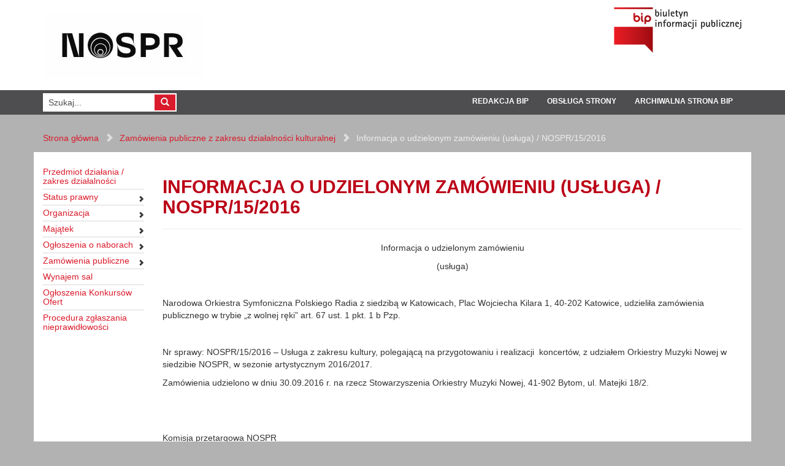

--- FILE ---
content_type: text/html; charset=utf-8
request_url: https://bip.nospr.org.pl/en/146H557x511.html
body_size: 4368
content:

<!DOCTYPE html>
<!--[if lt IE 7]>
<html class="no-js lt-ie9 lt-ie8 lt-ie7"> <![endif]-->
<!--[if IE 7]>
<html class="no-js lt-ie9 lt-ie8"> <![endif]-->
<!--[if IE 8]>
<html class="no-js lt-ie9"> <![endif]-->
<!--[if gt IE 8]><!-->
<html class="no-js"> <!--<![endif]-->
<head>
    <meta charset="utf-8">
    <meta http-equiv="X-UA-Compatible" content="IE=edge,chrome=1">
    <meta name="viewport" content="width=device-width, initial-scale=1">
    <link rel="stylesheet" href="/templates/bip/css/bootstrap.min.css" type="text/css"/>
    <link rel="stylesheet" href="/templates/bip/css/bootstrap-theme.min.css" type="text/css"/>
    <link rel="stylesheet" href="/templates/bip/css/main.css" type="text/css"/>
    <link href='http://fonts.googleapis.com/css?family=Lato:400,700,400italic&subset=latin,latin-ext' rel='stylesheet' type='text/css'>
    <script src="/templates/bip/js/vendor/modernizr-2.6.2-respond-1.1.0.min.js"></script>
      <base href="https://bip.nospr.org.pl/en/146H557x511.html" />
  <meta http-equiv="content-type" content="text/html; charset=utf-8" />
  <meta name="author" content="Sebastian Gronet" />
  <meta name="generator" content="Joomla! - Open Source Content Management" />
  <title>NOSPR - Biuletyn Informacji Publicznej - Informacja o udzielonym zamówieniu (usługa) / NOSPR/15/2016</title>
  <link href="https://bip.nospr.org.pl/en/home-page?id=146" rel="canonical" />
  <link href="/templates/bip/favicon.ico" rel="shortcut icon" type="image/vnd.microsoft.icon" />
  <link href="https://bip.nospr.org.pl/en/component/search/?Itemid=105&amp;id=146&amp;format=opensearch" rel="search" title="Search NOSPR - Biuletyn Informacji Publicznej" type="application/opensearchdescription+xml" />
  <link rel="stylesheet" href="/media/com_attachments/css/attachments_hide.css" type="text/css" />
  <link rel="stylesheet" href="/media/com_attachments/css/attachments_list.css" type="text/css" />
  <script src="/media/system/js/mootools-core.js" type="text/javascript"></script>
  <script src="/media/jui/js/jquery.min.js" type="text/javascript"></script>
  <script src="/media/jui/js/jquery-noconflict.js" type="text/javascript"></script>
  <script src="/media/jui/js/jquery-migrate.min.js" type="text/javascript"></script>
  <script src="/media/system/js/core.js" type="text/javascript"></script>
  <script src="/media/com_attachments/js/attachments_refresh.js" type="text/javascript"></script>
  <script src="/media/system/js/caption.js" type="text/javascript"></script>
  <script src="/media/jui/js/bootstrap.min.js" type="text/javascript"></script>
  <script type="text/javascript">
jQuery(window).on('load',  function() {
				new JCaption('img.caption');
			});jQuery(document).ready(function(){
	jQuery('.hasTooltip').tooltip({"html": true,"container": "body"});
});
  </script>

</head>
<body>
<!--[if lt IE 7]>
<p class="browsehappy">You are using an <strong>outdated</strong> browser. Please <a href="http://browsehappy.com/">upgrade your browser</a> to improve your experience.</p>
<![endif]-->

<div class="header">
    <div class="container">
        <div class="row">
            <div class="col-xs-6" id="logo">
                <a href="/">
                  <img class="img-responsive" src="/images/headers/nospr_logo_nowe.jpg" alt="NOSPR - Biuletyn Informacji Publicznej"/>
                </a>
            </div>
            <div class="col-xs-6" id="bip">
                <a href="/">
                    <img class="img-responsive pull-right" src="/templates/bip/img/logo-bip.png" alt="NOSPR - Biuletyn Informacji Publicznej"/>
                </a>
            </div>
        </div>
    </div>
</div>
<div class="menu-top">
    <div class="container">
        <div class="row">
            <div class="col-xs-12 col-sm-6" id="search">
                                    <div class="search">
	<form action="/en/" method="post" class="form-inline">
		<label for="mod-search-searchword" class="element-invisible">Search...</label> <input name="searchword" id="mod-search-searchword" maxlength="20"  class="inputbox search-query" type="text" size="20" value=" Szukaj..."  onblur="if (this.value=='') this.value=' Szukaj...';" onfocus="if (this.value==' Szukaj...') this.value='';" /> <button class="button btn btn-primary" onclick="this.form.searchword.focus();">szukaj-img</button>		<input type="hidden" name="task" value="search" />
		<input type="hidden" name="option" value="com_search" />
		<input type="hidden" name="Itemid" value="105" />
	</form>
</div>

                            </div>
            <div class="col-xs-12 col-sm-6" id="top-menu">
                                    <ul class="nav menu">
<li class="item-114"><a href="/en/redakcja-bip" >Redakcja BIP</a></li><li class="item-115"><a href="/en/obsluga-strony" >Obsługa strony</a></li><li class="item-116"><a href="http://www.bip.nospr.org.pl/" target="_blank" >Archiwalna strona BIP </a></li></ul>

                            </div>
        </div>
    </div>
</div>
<div class="container">
    <div class="row">
        <div class="col-sm-12">
            <div id="system-message-container">
	</div>

            
                            
<ul class="breadcrumb">
	<li class="active"><span class="divider icon-location"></span></li><li><a href="/en/" class="pathway">Strona główna</a><span class="divider"> &gt;&gt;</span></li><li><a href="/en/zamowienia-publiczne/sprawozdania" class="pathway">Zamówienia publiczne z zakresu działalności kulturalnej</a><span class="divider"> &gt;&gt;</span></li><li class="active"><span>Informacja o udzielonym zamówieniu (usługa) / NOSPR/15/2016</span></li></ul>

                    </div>
    </div>
</div>

<div class="wrapper">
    <div class="container">

        <div class="row">
            <div class="col-sm-3 col-md-2" id="main-menu">
                                    <div class="btn-group-vertical" role="group" aria-label="...">
                        <ul class="nav menu">
<li class="item-124"><a href="/en/przedmiot-dzialania-zakres-dzialalnosci" >Przedmiot działania / zakres działalności</a></li><li class="item-125 deeper parent"><a href="/en/status-prawny" >Status prawny</a><ul class="nav-child unstyled small"><li class="item-167"><a href="/en/status-prawny/statut" >Statut</a></li><li class="item-168"><a href="/en/status-prawny/umowa-o-utworzeniu-instytucji-kultury" >Umowa o utworzeniu instytucji kultury.</a></li></ul></li><li class="item-126 deeper parent"><a href="/en/organizacja" >Organizacja</a><ul class="nav-child unstyled small"><li class="item-127"><a href="/en/organizacja/wladze" >Władze</a></li><li class="item-129"><a href="/en/organizacja/regulamin-organizacyjny" >Regulamin organizacyjny NOSPR</a></li><li class="item-130"><a href="/en/organizacja/regulamin-pracy" >Regulamin pracy</a></li><li class="item-131"><a href="/en/organizacja/kodeks-etyki" >Kodeks etyki</a></li><li class="item-203"><a href="/en/organizacja/dostepnosc" >Dostępność</a></li><li class="item-221"><a href="/en/organizacja/regulamin-przeciwdzialania-zachowaniom-mobbingowym-oraz-innym-niepozadanym-zachowaniom" >Regulamin przeciwdziałania zachowaniom mobbingowym oraz innym niepożądanym zachowaniom</a></li></ul></li><li class="item-213 deeper parent"><a href="/en/majatek" >Majątek</a><ul class="nav-child unstyled small"><li class="item-214"><a href="/en/majatek/majatek-2022" >Majątek 2022</a></li><li class="item-215"><a href="/en/majatek/majatek-2021" >Majątek 2021</a></li><li class="item-216"><a href="/en/majatek/majatek-2020" >Majątek 2020</a></li></ul></li><li class="item-136 deeper parent"><a href="/en/ogloszenia-o-naborach-na-wolne-stanowiska-pracy" >Ogłoszenia o naborach</a><ul class="nav-child unstyled small"><li class="item-164"><a href="/en/ogloszenia-o-naborach-na-wolne-stanowiska-pracy/konkursy-na-stanowiska-artysty-muzyka-nospr" >Konkursy na stanowiska artysty-muzyka NOSPR  </a></li><li class="item-163"><a href="/en/ogloszenia-o-naborach-na-wolne-stanowiska-pracy/wyniki-konkursow-na-stanowiska-artysty-muzyka-nospr" >Wyniki konkursów na stanowiska artysty-muzyka NOSPR  </a></li><li class="item-165"><a href="/en/ogloszenia-o-naborach-na-wolne-stanowiska-pracy/archwium-ofert-pracy-i-rozstrzygniec-konkursow" >Oferty pracy i rozstrzygnięcia konkursów - archiwum</a></li><li class="item-137"><a href="/en/ogloszenia-o-naborach-na-wolne-stanowiska-pracy/ogloszenia-o-naborach-na-wolne-stanowiska-pracy" >Ogłoszenia o naborach na wolne stanowiska pracy</a></li><li class="item-138"><a href="/en/ogloszenia-o-naborach-na-wolne-stanowiska-pracy/ogloszenia-o-wynikach-naborow-na-wolne-stanowiska-pracy" >Ogłoszenia o wynikach naborów na wolne stanowiska pracy</a></li></ul></li><li class="item-139 deeper parent"><a href="/en/zamowienia-publiczne" >Zamówienia publiczne</a><ul class="nav-child unstyled small"><li class="item-222"><a href="/en/zamowienia-publiczne/zamowienia-2025" >Zamówienia 2025</a></li><li class="item-217"><a href="/en/zamowienia-publiczne/zamowienia-2024" >Zamówienia 2024</a></li><li class="item-212"><a href="/en/zamowienia-publiczne/zamowienia-2021-2022" >Zamówienia 2021-2023</a></li><li class="item-140 deeper parent"><a href="/en/zamowienia-publiczne/ogloszenia-o-zamowieniach" >Ogłoszenia o zamówieniach</a><ul class="nav-child unstyled small"><li class="item-141"><a href="/en/zamowienia-publiczne/ogloszenia-o-zamowieniach/uslugi" >Usługi</a></li><li class="item-142 deeper parent"><a href="/en/zamowienia-publiczne/ogloszenia-o-zamowieniach/dostawy" >Dostawy</a><ul class="nav-child unstyled small"><li class="item-176"><a href="/en/zamowienia-publiczne/ogloszenia-o-zamowieniach/dostawy/zaprojektowanie-budowa-i-montaz-organow-piszczalkowych-w-nospr" >Postępowanie zakończone - Zaprojektowanie, budowa i montaż organów piszczałkowych w NOSPR</a></li></ul></li><li class="item-144"><a href="/en/zamowienia-publiczne/ogloszenia-o-zamowieniach/roboty-budowlane" >Roboty budowlane</a></li><li class="item-145"><a href="/en/zamowienia-publiczne/ogloszenia-o-zamowieniach/konkursy" >Konkursy</a></li></ul></li><li class="item-146 deeper parent"><a href="/en/zamowienia-publiczne/informacja-o-udzielonych-zamowieniach" >Informacje o zamówieniach</a><ul class="nav-child unstyled small"><li class="item-147"><a href="/en/zamowienia-publiczne/informacja-o-udzielonych-zamowieniach/uslugi" >Usługi</a></li><li class="item-148"><a href="/en/zamowienia-publiczne/informacja-o-udzielonych-zamowieniach/dostawy" >Dostawy</a></li><li class="item-150"><a href="/en/zamowienia-publiczne/informacja-o-udzielonych-zamowieniach/roboty-budowlane" >Roboty budowlane</a></li><li class="item-151"><a href="/en/zamowienia-publiczne/informacja-o-udzielonych-zamowieniach/konkursy" >Konkursy</a></li></ul></li><li class="item-174"><a href="/en/zamowienia-publiczne/sprawozdania" >Zamówienia publiczne z zakresu działalności kulturalnej</a></li><li class="item-184 deeper parent"><a href="/en/zamowienia-publiczne/zamowienia-na-uslugi-spoleczne-i-inne-szczegolne-uslugi" >Zamówienia na usługi społeczne i inne szczególne usługi</a><ul class="nav-child unstyled small"><li class="item-195"><a href="/en/zamowienia-publiczne/zamowienia-na-uslugi-spoleczne-i-inne-szczegolne-uslugi/swiadczenie-obslugi-prawnej-narodowej-orkiestry-symfonicznej-polskiego-radia-z-siedziba-w-katowicach-nospr-12-2020" >Świadczenie obsługi prawnej Narodowej Orkiestry Symfonicznej Polskiego Radia z siedzibą w Katowicach - NOSPR/12/2020</a></li><li class="item-193"><a href="/en/zamowienia-publiczne/zamowienia-na-uslugi-spoleczne-i-inne-szczegolne-uslugi/usluga-fizycznej-ochrony-ludzi-i-mienia-w-siedzibie-nospr-nospr-6-2020" >USŁUGA FIZYCZNEJ OCHRONY LUDZI I MIENIA W SIEDZIBIE NOSPR - NOSPR/6/2020</a></li><li class="item-185"><a href="/en/zamowienia-publiczne/zamowienia-na-uslugi-spoleczne-i-inne-szczegolne-uslugi/usluga-rezerwacji-noclegow-w-hotelach-krajowych-i-zagranicznych-dla-nospr-nospr-07-2019" >Usługa rezerwacji noclegów w hotelach krajowych i zagranicznych dla NOSPR- NOSPR/07/2019</a></li></ul></li><li class="item-152"><a href="/en/zamowienia-publiczne/pytania-i-wyjasnienia" >Pytania i wyjaśnienia</a></li><li class="item-153"><a href="/en/zamowienia-publiczne/archiwum-ogloszen" >Archiwum ogłoszeń</a></li><li class="item-175"><a href="/en/zamowienia-publiczne/profil-nabywcy" >Profil nabywcy</a></li></ul></li><li class="item-172"><a href="/en/wynajem-sal" >Wynajem sal</a></li><li class="item-173"><a href="/en/ogloszenia-konkursow-ofert" >Ogłoszenia Konkursów Ofert </a></li><li class="item-220"><a href="/en/procedura-zglaszania-nieprawidlowosci" >Procedura zgłaszania nieprawidłowości </a></li></ul>

                    </div>
                            </div>
            <div class="col-sm-9 col-md-10" id="content">
                <div class="item-page" itemscope itemtype="http://schema.org/Article">
	<meta itemprop="inLanguage" content="en-GB" />
				<div class="page-header">
		<h2 itemprop="name">
												Informacja o udzielonym zamówieniu (usługa) / NOSPR/15/2016									</h2>
							</div>
					
		
	
		
								<div itemprop="articleBody">
		<p style="text-align: center;">Informacja o udzielonym zamówieniu</p>
<p style="text-align: center;">(usługa)</p>
<p> </p>
<p>Narodowa Orkiestra Symfoniczna Polskiego Radia z siedzibą w Katowicach, Plac Wojciecha Kilara 1, 40-202 Katowice, udzieliła zamówienia publicznego w trybie „z wolnej ręki” art. 67 ust. 1 pkt. 1 b Pzp.</p>
<p> </p>
<p>Nr sprawy: NOSPR/15/2016 – Usługa z zakresu kultury, polegającą na przygotowaniu i realizacji  koncertów, z udziałem Orkiestry Muzyki Nowej w siedzibie NOSPR, w sezonie artystycznym 2016/2017.</p>
<p>Zamówienia udzielono w dniu 30.09.2016 r. na rzecz Stowarzyszenia Orkiestry Muzyki Nowej, 41-902 Bytom, ul. Matejki 18/2.</p>
<p> </p>
<p> </p>
<p>Komisja przetargowa NOSPR</p>
<p>Katowice, 2016-10-13</p>
<p> </p>
<p> </p> <div class="attachmentsContainer">

<div class="attachmentsList" id="attachmentsList_com_content_default_146"></div>

</div>	</div>

	
						 </div>


                            </div>
        </div>

    </div>

    <div class="container" id="footer">
        <div class="row">
            <div class="col-sm-8">
                                    <ul class="nav menu">
<li class="item-117"><a href="#" >Instrukcja korzystania</a></li><li class="item-118"><a href="#" >Przepisy prawa</a></li><li class="item-119"><a href="#" >Wymagania techniczne</a></li><li class="item-120"><a href="#" >E-dostępność i standardy</a></li></ul>

                            </div>
            <div class="col-sm-4 text-right">
                                    <div class="footer-address">
                        

<div class="custom"  >
	<p style="font-size: 11px;">Narodowa Orkiestra Symfoniczna<br />Polskiego Radia z siedzibą <br />w Katowicach</p>
<p style="font-size: 11px;">plac Wojciecha Kilara 1<br /> 40-202 Katowice</p></div>

                    </div>
                            </div>
        </div>
    </div>
</div>

<!-- /container -->
<script src="/templates/bip/js/vendor/jquery-1.11.1.min.js"></script>
<script src="/templates/bip/js/vendor/jquery-ui.min.js"></script>
<script src="/templates/bip/js/vendor/bootstrap.min.js"></script>
<script src="/templates/bip/js/main.js"></script>
<script>
    $(function () {
        $("#changes").accordion(
            {
                header: ".acc-header",
                heightStyle: "content",
                collapsible: true,
                active: "false"
            }
        );
    });
</script>
</body>
</html>



--- FILE ---
content_type: application/javascript
request_url: https://bip.nospr.org.pl/templates/bip/js/main.js
body_size: 195
content:
$(document).ready(function() {

	$("#search button").html('<span class="glyphicon glyphicon-search"></span>');
	$(".divider").html('<span class="glyphicon glyphicon-chevron-right"></span>').css("margin-left","10px");
	$("#main-menu li.parent").append('<span class="glyphicon glyphicon-chevron-right menu-arrow"></span>')

});